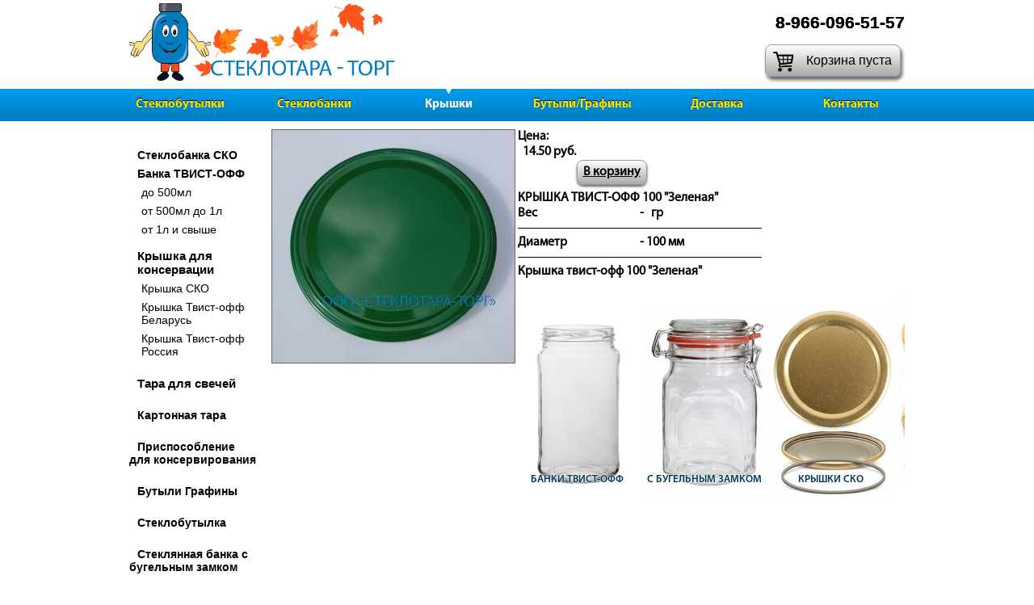

--- FILE ---
content_type: text/html; charset=UTF-8
request_url: https://steklotara-torg.ru/kryshka-to-100-zelenaya
body_size: 6281
content:

<!DOCTYPE html PUBLIC "-//W3C//DTD XHTML 1.0 Transitional//EN" "http://www.w3.org/TR/xhtml1/DTD/xhtml1-transitional.dtd">
<!--
 __________________________________________________
|                                                  |
|    WEBMASTER : sly3000 {http://vk.com/sly3000 }  |
|__________________________________________________|

-->
<html xmlns="http://www.w3.org/1999/xhtml">
<head>
	<meta http-equiv="Content-Type" content="text/html; charset=UTF-8"/>
<title>СТЕКЛОТАРА-ТОРГ - Крышка ТО 100 "Зеленая" ПР-ВО РФ</title>
	<meta charset="utf-8">
    <meta name="description" content="Крышка то 100 " Зеленая"">
    <meta name="keywords" content="Стеклянные банки, стеклотара, крышка Ско, банка twist-off, крышка Твист-офф, банка Ско, закаточные машинки, банки, крышки, твист-офф, twist-off, ско, бутыли, графины, бутылки, стеклобанка, стеклобутылка, приспособления для консервирования, стеклянная банка, оптом, розница, опт">
<meta name="yandex-verification" content="c55f89aeb01a99ec"/>
	<link rel="shortcut icon" href="/favicon.ico" type="image/x-icon">
    <link rel="apple-touch-icon-precomposed" href="/256.png"/>
<link rel="stylesheet" href="/css/style.css" type="text/css"/>
			<!--[if IE 6]>
			<link rel="stylesheet" href="/css/ie6.css" type="text/css" />
		<![endif]-->
		<!--[if IE 7]>
			<link rel="stylesheet" href="/css/ie7.css" type="text/css" />
		<![endif]-->
	        <!-- Include Cloud Zoom CSS. -->
<script src="/scrollup.js" type="text/javascript"></script>
<script type="text/javascript" src="https://code.jquery.com/jquery-1.8.1.min.js"></script>
	<script src="/js/jqzoom.pack.1.0.1.js" type="text/javascript"></script>

<link rel="stylesheet" href="/css/jqzoom.css" type="text/css">


<!-- Модальное окно -->
<!-- arcticModal -->
<script src="/js/modal/jquery.arcticmodal-0.3.min.js"></script>
<link rel="stylesheet" href="/js/modal/jquery.arcticmodal-0.3.css">
<!-- arcticModal theme -->
<link rel="stylesheet" href="/js/modal/themes/simple.css">



<script type="text/javascript">$(function(){$(".jqzoom,#gal_t").jqzoom({zoomType:'reverse',alwaysOn:false,zoomWidth:380,zoomHeight:380,position:'right',xOffset:1,yOffset:0,showEffect:'fadein',hideEffect:'fadeout'});jQuery('#thumblist a').click(function(){el=jQuery(this)
if(!el.hasClass('zoomThumbActive')){jQuery('.clearfix img')[0].src=el.attr('smallimage')
jQuery('.zoomThumbActive').removeClass('zoomThumbActive')
el.addClass('zoomThumbActive')
jQuery('#gal_t')[0].href=el.attr('largeimage')}})});</script>

<base href="/">


<script>window.dataLayer=window.dataLayer||[];function gtag(){dataLayer.push(arguments);}gtag('js',new Date());gtag('config','UA-48138348-3');</script>

 		<link rel="stylesheet" type="text/css" href="https://steklotara-torg.ru/assets/snippets/tsvshop/shop.css"/>
	<script type="text/javascript" src="https://steklotara-torg.ru/assets/snippets/tsvshop/cache/275808cc138f6f12f52e7b782ac4b80a.js"></script>
</head>
	<body>
		<div id="info_block">
	<div class="msg-box white" style="display: none; top: 299.5px;">
    	Подождите...<br>
    	Идет передача данных на сервер.<br>
    	<img src="/images/loader.gif">
	</div>
	<div class="msg-box add_ok" style="display: none;height: 50px;">
    	Товар успешно добавлен в корзину<br>
		<table style="width: 100%;"><tr>
			<td><a href=cart class=grean>Оформить заказ</a></td>
			<td><a href=# onclick='close_indo_box();return false' style="font-size: 13px;color: #000;text-decoration: none;">Продолжить покупки</a></td>
			</tr></table>
	</div>
	<div class="msg-box add_err" style="display: none;">
    	Товар успешно добавлен в корзину
	</div>
	<script>localStorage.setItem('activ_curort',0)
DisplayNotice=true
function getDocumentHeight(){return(document.body.scrollHeight>document.body.offsetHeight)?document.body.scrollHeight:document.body.offsetHeight;}function getClientHeight(){return document.compatMode=='CSS1Compat'&&!window.opera?document.documentElement.clientHeight:document.body.clientHeight;}function getScroll(){return $(document).scrollTop();}if(localStorage.getItem('activ_curort')==1){var playOnce=localStorage.getItem('play_once12013');if(!playOnce)show_kurort(0)
localStorage.setItem('play_once12013',1)}function close_info_box(){$("#info_block").stop()
$("#info_block").animate({opacity:0.5},100,function(){close_indo_box()})
$("#info_block").animate({opacity:1},300)}function close_indo_box(){$("#info_block .msg-box").hide()
$("#info_block").fadeOut()}function show_white(){$("#shirma").height(getDocumentHeight())
$("#info_block .msg-box").hide()
h=getClientHeight()/2+getScroll()-50
$("#info_block .white").css({top:h})
$("#info_block .white").show()
$("#info_block").fadeIn()}function show_add_err(h){$("#shirma").height(getDocumentHeight())
$("#info_block .msg-box").hide()
h=getClientHeight()/2+getScroll()-50
$("#info_block .add_err").css({top:h})
$("#info_block .add_err").show()
$("#info_block").fadeIn()
$("#info_block").animate({opacity:0.8},2000,function(){close_indo_box()})
$("#info_block").animate({opacity:1},300)}function show_add_ok(h){$("#shirma").height(getDocumentHeight())
$("#info_block .msg-box").hide()
h=getClientHeight()/2+getScroll()-50
$("#info_block .add_ok").css({top:h})
$("#info_block .add_ok").show()
$("#info_block").fadeIn()}</script>
	<div id="shirma" onclick="close_indo_box()" style="height: 2019px;"></div>
</div>

		<div class="header">
			<div>
				<a href="https://steklotara-torg.ru/" id="logo"><img src="/logo-osen.png" WIDTH=330 HEIGHT=110 alt="logo"/></a>

	<!-- <div id="centr">
		<p class="shadowtext2"><a href="contact">Адрес склада:<br>2-я Владимирская 64с10</a></p> 
					</div>-->
	<div id="tel">
		<p class="shadowtext3"><a href="tel:+79660965157"><strong>8-966-096-51-57</strong></a></p> 
					</div>
				
	
<div id="infoblock_cont">
<div id="cart_sum">
	<i></i>
	Корзина пуста
</div>

</div>
	
	
				
			</div>
			<div id="navigation">
				<ul><li><a href="/steklyannye-butylki/" title="СТЕКЛЯННЫЕ БУТЫЛКИ (страница в разработке) цены уточняйте по телефону">Стеклобутылки</a></li>
<li><a href="/banki-steklyannye/" title="СТЕКЛЯННЫЕ БАНКИ СКО и ТВИСТ-ОФФ">Стеклобанки</a><ul><li><a href="/banki-sko/" title="СТЕКЛЯННЫЕ БАНКИ СКО">СКО</a></li>
<li><a href="/banki-twist-off/" title="БАНКИ СТЕКЛЯННЫЕ ТВИСТ&amp;minus;ОФФ">ТВИСТ-ОФФ</a></li>
<li class="last"><a href="/bugel/" title="СТЕКЛЯННЫЕ БАНКИ С БУГЕЛЬНЫМ ЗАМКОМ И СТЕКЛОБАНКА С ГИДРОЗАТВОРОМ">БУГЕЛЬ</a></li>
</ul></li>
<li class="active"><a href="/krishki/" title="КРЫШКИ СКО и ТВИСТ-ОФФ, ПОЛИЭТИЛЕНОВЫЕ">Крышки</a><ul><li><a href="/krishki-sko/" title="КРЫШКИ СКО">СКО</a></li>
<li><a href="/krishki-twist/" title="КРЫШКИ TWIST-OFF / ТВИСТ-ОФФ ПР-ВО БЕЛАРУСЬ">ТВИСТ-ОФФ ПР-ВО БЕЛАРУСЬ</a></li>
<li class="last active"><a href="/kryshki-twist-off-tvist-off-russian/" title="КРЫШКИ TWIST-OFF/ ТВИСТ-ОФФ ПР-ВО РОССИЯ ">ТВИСТ-ОФФ ПР-ВО РОССИЯ</a></li>
</ul></li>
<li><a href="/butyli-grafiny/" title="БУТЫЛИ / ГРАФИНЫ">Бутыли/Графины</a></li>
<li><a href="/kopiya-dostavka-steklyannyh-banok-kryshek-i-konservacii" title="ДОСТАВКА СТЕКЛЯННЫХ БАНОК, КРЫШЕК И КОНСЕРВАЦИИ">Доставка</a></li>
<li class="last"><a href="/contact" title=" КОНТАКТЫ / ОБРАТНАЯ СВЯЗЬ / ОТПРАВИТЬ ПИСЬМО">Контакты</a></li>
</ul>
			</div>
		</div> 
		<div class="body">
			<div class="sidebar">
				<div class="first">
	<h2><font color="#fff">Стеклянная банка</font></h2>
	
<ul style="border:1px; border-color: rgb(0, 221, 255);"><li class="active"><a href="banki-sko/" title="СТЕКЛЯННЫЕ БАНКИ СКО"> <b style="margin-left:10px;">Стеклобанка СКО</b></a></li>
	<li><a href="banki-twist-off/" title="СТЕКЛЯННЫЕ БАНКИ ТВИСТ-ОФФ"><b style="margin-left:10px;">Банка ТВИСТ-ОФФ</b></a><ul>
		<li><a href="banki-steklyannye-tvist-off-100ml-500ml/" title="БАНКИ СТЕКЛЯННЫЕ ТВИСТ ДО 500 МЛ">до 500мл</a></li>
	<li><a href="steklyannye-banki-tvist-off-500ml-1000ml/" title="СТЕКЛЯННЫЕ БАНКИ ОТ 500 МЛ ДО 1000 МЛ">от 500мл до 1л</a></li>
	<li><a href="steklyannye-banki-tvist-off-1000-ml/" title="СТЕКЛЯННЫЕ БАНКИ ТВИСТ ОТ 1000 МЛ И БОЛЕЕ">от 1л и свыше</a></li>
<br>
	</ul>
	<a href="krishki/" title="КРЫШКИ"><h2 style="margin-left:10px;">Крышка для консервации</h2></a><ul>
		<li><a href="krishki-sko/" title="Крышки СКО">Крышка СКО</a></li>
	<li><a href="krishki-twist/" title="Крышки Твист-офф Беларусь">Крышка Твист-офф Беларусь</a></li>
	<li><a href="kryshki-twist-off-tvist-off-russian/" title="Крышки Твист-офф Россия">Крышка Твист-офф Россия </a></li><br></ul>
	<li class="last"><a href="svechi/" title="ПЭТ"><h2 style="margin-left:10px;"><b>Тара для свечей</h2></a></li><br>
	<li class="last"><a href="karton/" title="КАРТОННАЯ ТАРА"><b style="margin-left:10px;">Картонная тара</b></a></li><br>
	<li class="last"><a href="konserv/" title="КОНСЕРВАЦИЯ" style="margin-left:10px;">Приспособление для консервирования</a></li><br>
	<li class="last"><a href="butyli-grafiny/" title="<БУТЫЛИ и ГРАФИНЫ"><b style="margin-left:10px;">Бутыли Графины</b></a></li><br>
	<li class="last"><a href="steklyannye-butylki/" title="СТЕКЛЯННЫЕ БУТЫЛКИ"><b style="margin-left:10px;">Стеклобутылка</b></a></li><br>
	<li class="last"><a href="bugel/" title="СТЕКЛЯННЫЕ БАНКИ С БУГЕЛЬНЫМ ЗАМКОМ" style="margin-left:10px;">Стеклянная банка с бугельным замком</a></li><br>
			<!--<li><a href="steklobanki-pod-zakaz/" title="прочее стеклянных банок и др."><font color="##0084cc">Прочее</font></a></li><br>-->

	</div>
			</div>
			<div class="content">
				<div class="cbox">
				<div style="float:left; width:310px">

				<center>
					
					   <div class="clearfix" style="position:relative;">
					        <a href="assets/images/KRISHKI/TBuCT/w_TO_100_zelenaya.jpg" rel='gal1' id="gal_t" title="Крышка ТО 100 " Зеленая" ПР-ВО РФ">
								<img src="assets/cache/images/KRISHKI/TBuCT/w_300x300-TO_100_zelenaya.949.jpg" title="Крышка ТО 100 " Зеленая" ПР-ВО РФ" style="border: 1px solid #666;">
					        </a>
					    </div>

					 
					
					 
					
										 
	
				</center>
				</div>
				
					
					<div> Цена:</div>
					
				<form action="index.php" method="post" name="Tovar1267" id="Tovar1267" style="width: 470px;">
				<input type="hidden" name="OptionText" value="0">
				<div class="clear"></div>
				<div class="dashed">
					<!--<span class="left"><span class="price"><span id="price1267">14.50</span> </span> руб.</span>-->
					<span class="left"><span class="price"><font color="red"><s></s></font>&#160;&#160;<span id="price1267">14.50</span></span> руб.</span></br>
					 <a href="javascript: void(0);" onclick="AddToCart('1267');return false" class="button right cart">В корзину</a>
					
				</div>
				<div class="clear"></div>
				<input type="hidden" name="typeitem" value=""/><input type="hidden" name="formula" value="14.50"/><input type="hidden" name="cart_icon" value="/assets/images/KRISHKI/TBuCT/TO_100_zelenaya.jpg"/><script type="text/javascript">Ucalc("1267")</script>
				</form>

				</div>
				</br>
				<div style="margin-left:240px">
					<strong><br/>КРЫШКА ТВИСТ-ОФФ&nbsp;100 "Зеленая"</strong><br/>
<table cellpadding="0" cellspacing="0">
<tbody>
<tr>
<td width="150px">Вес</td>
<td width="150px">-&nbsp; &nbsp;гр</td>
</tr>
<tr>
<td colspan="2"><hr align="center" width="300" size="1" color="#000000"/></td>
</tr>
<tr>
<td width="150px">Диаметр</td>
<td width="150px">- 100 мм</td>
</tr>
<tr>
<td colspan="2"><hr align="center" width="300" size="1" color="#000000"/></td>
</tr>
<tr></tr>
</tbody>
</table>
Крышка твист-офф&nbsp;100 "Зеленая"
					
				</div>
		<br>
			   <div class="figure"><div id=slider_h style="width: 10000px;">
	<a href="/banki-sko/" title="СТЕКЛЯННЫЕ БАНКИ СКО" style="display: inline-block; width: 150px; text-align: center;margin:2px;overflow: hidden;color: #000;text-decoration: none;">
	<img src="assets/cache/images/BANKI/CKO/230x230-CKObanka.30d.png" height=230>
	<br>
	<span style="color: #00355a;text-shadow: 0px 0px 6px #fff, 0 0 1px #fff, 0 0 2px #fff, 0 0 4px #fff;margin-top: -27px;margin-bottom: 20px;display: block;font-size: 13px;text-decoration: blink;">
		БАНКИ СТЕКЛЯННЫЕ СКО
	</span>
</a>
<a href="/banki-twist-off/" title="БАНКИ СТЕКЛЯННЫЕ ТВИСТ&amp;minus;ОФФ" style="display: inline-block; width: 150px; text-align: center;margin:2px;overflow: hidden;color: #000;text-decoration: none;">
	<img src="assets/cache/images/BANKI/TBuCT/230x230-15.867.jpg" height=230>
	<br>
	<span style="color: #00355a;text-shadow: 0px 0px 6px #fff, 0 0 1px #fff, 0 0 2px #fff, 0 0 4px #fff;margin-top: -27px;margin-bottom: 20px;display: block;font-size: 13px;text-decoration: blink;">
		БАНКИ ТВИСТ-ОФФ
	</span>
</a>
<a href="/bugel/" title="СТЕКЛЯННЫЕ БАНКИ С БУГЕЛЬНЫМ ЗАМКОМ И СТЕКЛОБАНКА С ГИДРОЗАТВОРОМ" style="display: inline-block; width: 150px; text-align: center;margin:2px;overflow: hidden;color: #000;text-decoration: none;">
	<img src="assets/cache/images/bygel/230x230-bugel2.4e0.jpg" height=230>
	<br>
	<span style="color: #00355a;text-shadow: 0px 0px 6px #fff, 0 0 1px #fff, 0 0 2px #fff, 0 0 4px #fff;margin-top: -27px;margin-bottom: 20px;display: block;font-size: 13px;text-decoration: blink;">
		С БУГЕЛЬНЫМ ЗАМКОМ
	</span>
</a>

	<a href="/krishki-sko/" title="КРЫШКИ СКО" style="display: inline-block; width: 150px; text-align: center;margin:2px;overflow: hidden;color: #000;text-decoration: none;">
	<img src="assets/cache/images/KRISHKI/CKO/230x230-krishka-sko.d1c.jpg" height=230>
	<br>
	<span style="color: #00355a;text-shadow: 0px 0px 6px #fff, 0 0 1px #fff, 0 0 2px #fff, 0 0 4px #fff;margin-top: -27px;margin-bottom: 20px;display: block;font-size: 13px;text-decoration: blink;">
		КРЫШКИ СКО
	</span>
</a>
<a href="/krishki-twist/" title="КРЫШКИ TWIST-OFF / ТВИСТ-ОФФ ПР-ВО БЕЛАРУСЬ" style="display: inline-block; width: 150px; text-align: center;margin:2px;overflow: hidden;color: #000;text-decoration: none;">
	<img src="assets/cache/images/KRISHKI/TBuCT/230x230-krishka-twist-off2.810.jpg" height=230>
	<br>
	<span style="color: #00355a;text-shadow: 0px 0px 6px #fff, 0 0 1px #fff, 0 0 2px #fff, 0 0 4px #fff;margin-top: -27px;margin-bottom: 20px;display: block;font-size: 13px;text-decoration: blink;">
		КРЫШКИ ТВИСТ ПР-ВО БЕЛАРУСЬ
	</span>
</a>
<a href="/kryshki-twist-off-tvist-off-russian/" title="КРЫШКИ TWIST-OFF/ ТВИСТ-ОФФ ПР-ВО РОССИЯ " style="display: inline-block; width: 150px; text-align: center;margin:2px;overflow: hidden;color: #000;text-decoration: none;">
	<img src="assets/cache/images/KRISHKI/TBuCT/230x230-krishki-tvist-off-rus.55f.jpg" height=230>
	<br>
	<span style="color: #00355a;text-shadow: 0px 0px 6px #fff, 0 0 1px #fff, 0 0 2px #fff, 0 0 4px #fff;margin-top: -27px;margin-bottom: 20px;display: block;font-size: 13px;text-decoration: blink;">
		КРЫШКИ ТВИСТ ПР-ВО РОССИЯ
	</span>
</a>

	<a href="/banki-sko/" title="СТЕКЛЯННЫЕ БАНКИ СКО" style="display: inline-block; width: 150px; text-align: center;margin:2px;overflow: hidden;color: #000;text-decoration: none;">
	<img src="assets/cache/images/BANKI/CKO/230x230-CKObanka.30d.png" height=230>
	<br>
	<span style="color: #00355a;text-shadow: 0px 0px 6px #fff, 0 0 1px #fff, 0 0 2px #fff, 0 0 4px #fff;margin-top: -27px;margin-bottom: 20px;display: block;font-size: 13px;text-decoration: blink;">
		БАНКИ СТЕКЛЯННЫЕ СКО
	</span>
</a>
<a href="/banki-twist-off/" title="БАНКИ СТЕКЛЯННЫЕ ТВИСТ&amp;minus;ОФФ" style="display: inline-block; width: 150px; text-align: center;margin:2px;overflow: hidden;color: #000;text-decoration: none;">
	<img src="assets/cache/images/BANKI/TBuCT/230x230-15.867.jpg" height=230>
	<br>
	<span style="color: #00355a;text-shadow: 0px 0px 6px #fff, 0 0 1px #fff, 0 0 2px #fff, 0 0 4px #fff;margin-top: -27px;margin-bottom: 20px;display: block;font-size: 13px;text-decoration: blink;">
		БАНКИ ТВИСТ-ОФФ
	</span>
</a>
<a href="/bugel/" title="СТЕКЛЯННЫЕ БАНКИ С БУГЕЛЬНЫМ ЗАМКОМ И СТЕКЛОБАНКА С ГИДРОЗАТВОРОМ" style="display: inline-block; width: 150px; text-align: center;margin:2px;overflow: hidden;color: #000;text-decoration: none;">
	<img src="assets/cache/images/bygel/230x230-bugel2.4e0.jpg" height=230>
	<br>
	<span style="color: #00355a;text-shadow: 0px 0px 6px #fff, 0 0 1px #fff, 0 0 2px #fff, 0 0 4px #fff;margin-top: -27px;margin-bottom: 20px;display: block;font-size: 13px;text-decoration: blink;">
		С БУГЕЛЬНЫМ ЗАМКОМ
	</span>
</a>

	<a href="/krishki-sko/" title="КРЫШКИ СКО" style="display: inline-block; width: 150px; text-align: center;margin:2px;overflow: hidden;color: #000;text-decoration: none;">
	<img src="assets/cache/images/KRISHKI/CKO/230x230-krishka-sko.d1c.jpg" height=230>
	<br>
	<span style="color: #00355a;text-shadow: 0px 0px 6px #fff, 0 0 1px #fff, 0 0 2px #fff, 0 0 4px #fff;margin-top: -27px;margin-bottom: 20px;display: block;font-size: 13px;text-decoration: blink;">
		КРЫШКИ СКО
	</span>
</a>
<a href="/krishki-twist/" title="КРЫШКИ TWIST-OFF / ТВИСТ-ОФФ ПР-ВО БЕЛАРУСЬ" style="display: inline-block; width: 150px; text-align: center;margin:2px;overflow: hidden;color: #000;text-decoration: none;">
	<img src="assets/cache/images/KRISHKI/TBuCT/230x230-krishka-twist-off2.810.jpg" height=230>
	<br>
	<span style="color: #00355a;text-shadow: 0px 0px 6px #fff, 0 0 1px #fff, 0 0 2px #fff, 0 0 4px #fff;margin-top: -27px;margin-bottom: 20px;display: block;font-size: 13px;text-decoration: blink;">
		КРЫШКИ ТВИСТ ПР-ВО БЕЛАРУСЬ
	</span>
</a>
<a href="/kryshki-twist-off-tvist-off-russian/" title="КРЫШКИ TWIST-OFF/ ТВИСТ-ОФФ ПР-ВО РОССИЯ " style="display: inline-block; width: 150px; text-align: center;margin:2px;overflow: hidden;color: #000;text-decoration: none;">
	<img src="assets/cache/images/KRISHKI/TBuCT/230x230-krishki-tvist-off-rus.55f.jpg" height=230>
	<br>
	<span style="color: #00355a;text-shadow: 0px 0px 6px #fff, 0 0 1px #fff, 0 0 2px #fff, 0 0 4px #fff;margin-top: -27px;margin-bottom: 20px;display: block;font-size: 13px;text-decoration: blink;">
		КРЫШКИ ТВИСТ ПР-ВО РОССИЯ
	</span>
</a>

	</div>

			</div>
		</div>
	
	<div class="article">
				<div class="first">
					<h3>ООО "СТЕКЛОТАРА-ТОРГ"</h3>
					<p style="text-align: justify;">Cтеклянные банки, крышки ТВИСТ и СКО, полиэтиленовые крышки, бутыли и графины. Приспособления для консервации, закаточная машинка, стеклобанка Твист-офф, банка СКО, стеклобутылки и банки с бугельным замком.
						Все виды стеклотары и сопутствующие товары оптом и в розницу!</p>
				</div>
				<div class="connect">
					
					<a href="mailto:info@steklotara-torg.ru" target="_blank"><img style="margin:0 0 0 10px;" src="images/4.png" align="right" WIDTH=39 HEIGHT=39 onmouseover="this.src='images/4_2.png'" onmouseout="this.src='images/4.png'"></a>

<a href="https://vk.com/steklotaratorg" target="_blank"><img style="margin:0 0 0 10px;" src="images/1.png" align="right" WIDTH=39 HEIGHT=39 onmouseover="this.src='images/1_2.png'" onmouseout="this.src='images/1.png'"></a>

<a href="https://wa.me/79671914440" target="_blank"><img style="margin:0 0 0 10px;" src="images/2.png" align="right" WIDTH=39 HEIGHT=39 onmouseover="this.src='images/2_2.png'" onmouseout="this.src='images/2.png'"></a>
				</div>
</div>
			
		</div>
<div class="footer">
			<p>&#169; 2003-<script type="text/javascript">document.write(new Date().getFullYear());</script> ООО "СТЕКЛОТАРА-ТОРГ". Все права защищены.<br>
			<a href="http://www.vk.com/sly3000"><font size="2">ВебМастер SLY</font></a>	
				
				<!-- Yandex.Metrika counter --> <script type="text/javascript">(function(m,e,t,r,i,k,a){m[i]=m[i]||function(){(m[i].a=m[i].a||[]).push(arguments)};m[i].l=1*new Date();for(var j=0;j<document.scripts.length;j++){if(document.scripts[j].src===r){return;}}k=e.createElement(t),a=e.getElementsByTagName(t)[0],k.async=1,k.src=r,a.parentNode.insertBefore(k,a)})(window,document,"script","https://mc.yandex.ru/metrika/tag.js","ym");ym(46243677,"init",{clickmap:true,trackLinks:true,accurateTrackBounce:true,webvisor:true,trackHash:true});</script> <noscript><div><img src="https://mc.yandex.ru/watch/46243677" style="position:absolute; left:-9999px;" alt=""/></div></noscript> <!-- /Yandex.Metrika counter --></p>

	</div>

<div id="scrollup"><img alt="Прокрутить вверх" src="/up.png"></div>



		
		
		<div style="display: none;">
    <div class="box-modal" id="exampleModal">
        <div class="box-modal_close arcticmodal-close">закрыть</div>
        <div id="myModal_form">
	<h3>Оформление заказа</h3>
	
<p><span style="color:red;"></span></p>

<p><b>Товар: <span id="tovarordertitle"></span></b></p>
<form class="eform" method="post" action="kryshka-to-100-zelenaya" name="Form" id="Form">

<input type="hidden" name="formid" value="feedbackForm"/>
	<input name="special" class="special" type="text" style="display:none;" value=""/>
<input type="text" name="tovar" id="tovar" class="grid_3" style="display:none" value=""/>
	<input type="text" name="tovarid" id="tovarid" class="grid_3" style="display:none" value=""/>
<p>
    <input type="text" name="name" id="name" class="grid_3" value=""/>
    <label for="name">Ваше имя</label>
</p>
            
<p>
    <input type="text" name="email" id="email" class="grid_3" value=""/>
    <label for="email">Ваш E-mail</label>
</p>
            
<p>
    <input type="text" name="phone" id="subject" class="grid_3" value=""/>
    <label for="subject">Номер телефона</label>
</p>
            <p>
    <input type="text" name="message" id="subject" class="grid_3" value=""/>
    <label for="subject">Комментарий</label>
</p>

<p>Введите код с картинки: <br/>
    <input type="text" class="ver" name="vericode" value=""/><img class="feed" src="https://steklotara-torg.ru/manager/includes/veriword.php?rand=1928815276" alt="Введите код"/>
</p>            
<p>
    <input type="submit" name="submit" class="subeform" value="Отправить заказ"/>
 </p>

</form>


 

 
</div>
    </div>
</div>
<script>function AddOrder(name,id){jQuery('#tovar').val(name);jQuery('#tovarid').val(id);jQuery('#tovarordertitle').html(name);jQuery('#exampleModal').arcticmodal();}jQuery(function(){});</script>
	<script>jQuery(function(){jQuery(document).on("submit","#Form",function(e){e.preventDefault();var m_method=jQuery(this).attr('method');var m_action=jQuery(this).attr('action');var m_data=jQuery(this).serialize();jQuery.ajax({type:m_method,url:m_action,data:m_data,resetForm:'true',success:function(result){var data=jQuery(result).find("#myModal_form").html();jQuery("#myModal_form").html(data);jQuery('#exampleModal').arcticmodal();}});});});</script>


	</body>
</html>

--- FILE ---
content_type: text/css
request_url: https://steklotara-torg.ru/css/style.css
body_size: 4611
content:
html{
	background:url(../images/bg-body-top.jpg) repeat-x;
	font-family:MyriadProRegular, Arial, Helvetica, sans-serif;
}
body{
	margin: 0;
	background:url(../images/bg-body-bottom.jpg) repeat-x left bottom;
}
p a{
	text-decoration:underline;
	color: #8B8B8B;
}

.header{
	width:auto;
	margin:0 auto;
}
.header div{
	width:960px;
	margin:0 auto;
	overflow:hidden;
	position:relative;
}
.header div a#logo{
	display:block;
	height:110px;
	width:330px;
	float:left;
}
.header div a#logo img{
	border:0;
}

.header div div.navigation{
	float:right;
	overflow:hidden;
	height:30px;
	width:auto;
	margin:0;
}
.header div div.navigation ul.first{
	background:url(../images/bg-top-navigation-left.png) no-repeat;
	height:30px;
	padding:0 0 0 21px;
}
.header div div.navigation ul.first li{
	background:url(../images/bg-top-navigation.png);
}
.header div div.navigation ul li.first a{
	border:0;
}
.header div div.navigation ul{
	list-style:none;
	padding:0;
	margin:0;
	float:left;
}
.header div div.navigation ul li{
	float:left;
	background:url(../images/bg-top-navigation2.png);
	height:30px;
}

.header div#navigation{
	height:40px;
	background:url(../images/bg-navigation.gif) repeat-x;
	width:auto;
	position: static;;
}
.header div#navigation ul{
	list-style:none;
	margin:0 auto;
	padding:0 20px;
	width:1000px;
	overflow:hidden;
}
.header div#navigation ul li{
	float:left;
	width:166px;
	text-align:center;
}
.header div#navigation ul li.active a{
	font-weight:bold;
	color:#fff;
	text-shadow:none;
}
.header div#navigation>ul>li.active{
	background:url(../images/bg-menu-selected.gif) no-repeat center top;
	width:166px;
}
.header div#navigation ul li a{
	font-family: MyriadProBold, Arial, Helvetica, sans-serif;
	color:#ffe400;
	text-shadow: 0 -1px 0 #000;
	font-size:15px;
	text-decoration:none;
	line-height:40px;
	font-weight: normal;
}
.header div#navigation ul li a:hover{
	color:#fffae8;
	font-weight:bold;
	text-shadow:none;
	font-size:16px;
}

.header div#navigation ul ul{
	position:absolute;	
	z-index: 100;
	background: url(../images/menu.png) repeat-x;;
	width: 155px;
	display:none;
}
.header div#navigation li:hover ul{
	display:block;
}
.header div div.navigation ul li a:hover,.header div div.navigation ul.first li.selected a,
.body .content div.blog div.paging ul li a:hover,.header div div.navigation ul li.selected a{
	color:#000000;
}
.header div div.navigation ul li a{
	text-decoration:none;
	color:#666666;
	font-family: Arial, Helvetica, sans-serif;
	font-size:14px;
	text-shadow: 0 1px 0 #fff;
	border-width: 0px;
	border-style: none none none solid;
	border-color:#fff;
	height:30px;
	display:inline-block;
	line-height:30px;
	padding: 0 10px;
}
.header div form.search{
	position:absolute;
	right:0;
	bottom:0px;
}
.header div form.search input{
	background: url(../images/interface.gif) no-repeat 0 -90px;
	width:200px;
	height:auto;
	border:0;
	float:left;
	padding:11px 0 11px 40px;
	color:#a1a1a1;
	font-size:15px;
}
.header div form.search input#submit{
	background:url(../images/interface.gif) no-repeat 0 -150px;
	width:auto;
	height:24px;
	position:relative;
	margin:7px 0 0 -235px;
	font-size:14px;
	padding:0 0 0 30px;
	
}

ul#thumblist{display:block;width: 300px;padding: 0;margin-bottom: 20px;height: 120px;}
ul#thumblist li{list-style:none;display: inline-block;margin: 5px;margin-left: 5px;margin-right: 5px;}
ul#thumblist li a{display:block;border:1px solid #CCC;}
ul#thumblist li a.zoomThumbActive{
	border:1px solid red;
}
/*-------------------------	Body --------------------------*/
.body{
	width:961px;
	margin:10px auto;
	height:auto;
}
.body .featured{
	overflow:hidden;
}
.body .featured a{
	
	margin:0 2px 0 0;
	display:block;
}
.body .featured a img{
	border:0;
}
.body .featured div.gallery{
	float:left;
	width:790px;
}
.body .featured div.gallery a{
	float:none;
	margin:0;
	height:460px;
}
.body .featured div.gallery ul.first{
	margin:10px 0 0;
	float:left!important;
}
.body .featured div.gallery ul{
	padding:0;
	margin:10px 0 0 10px;
	float:left;
	list-style:none;
}
.body .featured div.gallery ul li{
	width:389px;
}
.body .featured div.gallery ul li a{
	height:auto;
	margin: 0 0 10px 0;
	height:140px;
}
.body .featured div.gallery ul li a img:hover{
	filter:alpha(opacity=80);
	opacity:0.8;
}
.body div.article{
	width:auto;
	padding:15px;
	font-family:Myriad Pro, Arial, Helvetica, sans-serif;
	background:url(../images/bg-footer.png);
	overflow:hidden;
	height:1%;
	clear:both;
}
.body div.article div.first{
	width:525px;
	margin:0 55px 0 0;
	background:none;
	padding:0;
}
.body div.article div.first p a{
	text-decoration:underline;
	color:#666666;
	background:none;
	padding:0;
	margin:0;
	display:inline-block;
}
.body div.article div{
	float:left;
	width:325px;
	padding: 0 0 21px 0;
}
.body div.article div.first h3{
	color:#333333;
}
.body div.article div h3{
	color:#333333;
	font-size:20px;
	font-weight:normal;
	margin:0;
}
.body div.article div p{
	margin: 20px 0;
	font-size:13px;
	color:#000000;
	line-height:20px;
}
.body div.article div h4{
	color:#2f1307;
	font-size:20px;
	font-weight:normal;
	margin:0;
}
.body div.article div a{
	background:url(../images/icons.gif) no-repeat left 3px;
	color:#222222;
	text-decoration:none;
	padding:0 0 0 20px;
	font-size:13px;
	margin:0 0 0 20px;
	display:block;
}
.body div.article div.connect{
	margin:0;
	background:none;
	padding:0;
}
.body div.article div.connect h2{
	color:#5c5754;
	font-weight:normal;
	font-size:20px;
	margin:15px 0 21px;
}
.body div.article div.connect a{
	text-indent:0px;
	display:block;
	float:left;
	padding:0;
}
.body div.article div.connect a#facebook{
	background:url(../images/icons.gif) no-repeat 0 -80px;
	width:30px;
	height:31px;
	margin:0 0 0 40px;
}
.body div.article div.connect a#twitter{
	background:url(../images/icons.gif) no-repeat 0 -261px;
	width:30px;
	height:30px;
	margin:0 0 0 35px;
}
.body div.article div.connect a#comments{
	background:url(../images/icons.gif) no-repeat 0 -30px;
	width:30px;
	height:30px;
	margin:0 0 0 35px;
}
.body div.article div.connect a#vk{
	background:url(../images/icons.gif) no-repeat 0 -171px;
	width:30px;
	height:30px;
	margin:0 0 0 35px;
}
.body .sidebar{
	float: left;
	margin:0 12px 0 0;
	background:url(../images/bg-content.png);
}
.body .sidebar div.first{
	background:none;
}
.body .sidebar div{
	width:159px;
	font-family:Myriad Pro, Arial, Helvetica, sans-serif;
	font-size:14px;
	padding: 0px 0px;
}
.body .sidebar div h2{
	margin:0;
	font-weight:bold;
	font-size:15px;
}
.body .sidebar div h2 a{
	text-decoration:none;
	color:#000;
	font-weight:normal;
	font-size:16px;
}
.body .sidebar div ul li a{
	color:#000;
	text-decoration:none;
}
.body .sidebar div ul li.selected a{
	color:#666666;
}
.body .sidebar div ul li a:hover{
	color:#0080c6;
}
.body .sidebar div ul{
	margin:0 0 0px;
	padding:0;
	list-style:none;
}
.body .sidebar div ul ul{
	margin:0 0 0 15px;
}
.body .sidebar div ul li{
	margin:7px 0 0 0;
}
.body .content{
	float:left;
	width: 789px;
}
.body .content .figure{
	height:260px;
	margin:0 0 20px 0;
	overflow: hidden;
}
.body .content .products{
	margin:0 0 24px;
	background:url(../images/bg-content.png);
}
.body .content .products div.paging{
	overflow:hidden;
}
.body .content .products div.paging div.first{
	height:20px;
	float:left;
}
.body .content .products div.paging div.first h1{
	font-family:Myriad Pro, Arial, Helvetica, sans-serif;
	margin:0 50px 0 0;
	font-size:16px;
	color:#000000;
	padding:0 13px 0 20px;
	line-height: 20px;
	float:left;
	font-weight:normal;
}
	.body .content .products div.paging div.first a{
	background:url(../images/interface.gif) no-repeat left -50px #fff;
	font-family:Myriad Pro, Arial, Helvetica, sans-serif;
	margin:0 50px 0 0;
	font-size:14px;
	color:#000000;
	padding:0 13px 0 20px;
	line-height: 20px;
	float:left;
	font-weight:normal;
}
.body .content .products div.paging div.first span{
	color:#948b8c;
	font-family:Myriad Pro, Arial, Helvetica, sans-serif;
	font-size:12px;
	font-weight:normal;
	float:left;
	line-height:20px;
	margin:0 5px 0 0;
	height:auto;
	width:auto;
	border:0;
	padding:0;
}
.body .content .products div.paging div.first ul{
	list-style:none;
	margin:0!important;
	padding:0;
	float:left;
	width:auto;
}
.body .content .products div.paging div.first ul li{
	background-color:#f0f2f1;
	width:20px;
	height:20px;
	text-align:center;
	float:left;
	margin:0 2px 0 0;
	border:0;
}
.body .content .products div.paging div.first ul li.selected{
	border:0;
}
.body .content .products div.paging div.first ul li a{
	color:#948b8c;
	font-family:Myriad Pro, Arial, Helvetica, sans-serif;
	font-size:13px;
	font-weight:normal;
	line-height:20px;
	display:block;
	text-decoration:none;
	border:0;
	float:none;
	height:auto;
	padding:0;
}
.body .content .products div.paging div.first ul li.selected a,.body .content .products div.paging div.first ul li a:hover,
.body .content .products div.paging div ul li a:hover{
	color:#000000;
}
.body .content .products div.paging div{
	float:right;
}
.body .content .products div.paging div ul{
	margin:0;
	list-style:none;
	padding:0;
	float:left;
	width:auto;
	height:auto;
	color:#a3a3a3;
}
.body .content .products div.paging ul li{
	float:left;
	margin:0 2px 0 0;
	width:20px;
	text-align:center;
	height:20px;
	background-color:#f1f1f1;
}
.body .content .products div.paging ul li.selected{
	height:18px;
	width:18px;
	border:1px solid #000000;
}
.body .content .products div.paging ul li.selected a{
	color:#000000;
}
.body .content .products div.paging ul li a{
	color:#a3a3a3;
	font-family:Myriad Pro, Arial, Helvetica, sans-serif;
	font-size:13px;
	line-height:20px;
	text-decoration:none;
	display:block;
	font-weight:normal;
	float:none;
	height:auto;
	padding:0;
	border:0;
}
.body .content .products div.paging a{
	height:18px;
	width:auto;
	border:1px solid #000000;
	font-family:Myriad Pro, Arial, Helvetica, sans-serif;
	font-size:14px;
	padding:0 10px;
	color:#000000;
	float:left;
	font-weight:normal;
	text-decoration:none;
}
.body .content .products ul{
	margin:22px 0 0;
	padding:0;
	list-style:none;
	overflow:hidden;
}
.body .content .products ul li.first{
	margin:0;
}
.body .content .products ul li{
	width:170px;
	float:left;
	margin:0 0 0 34px;
	height: 315px;
}
.body .content .products ul li a img{
	border:0;
}
.body .content .products ul li a img:hover{
	filter:alpha(opacity=80);
	opacity:0.8;
}
.body .content .products ul li h4{
	margin:5px 0 0;
	text-transform:uppercase;
	color:#000000;
	font-family:Myriad Pro, Arial, Helvetica, sans-serif;
	font-size:14px;
	font-weight:normal;
}
.body .content .products ul li h5{
	margin:5px 0 0;
	text-transform:uppercase;
	color:#000000;
	font-family:Myriad Pro, Arial, Helvetica, sans-serif;
	font-size:12px;
	font-weight:normal;
}
.body .content .products ul li p{
	margin:0;
	color:#b2a7ab;
	font-family:Myriad Pro, Arial, Helvetica, sans-serif;
	font-size:13px;
}
.body .content .products ul li span{
	color:#666666;
	font-family:Myriad Pro, Arial, Helvetica, sans-serif;
	font-size:14px;
}
.body .sidebar div ul.archives{
	margin:0 0 60px 12px;
}
.body .sidebar div ul.archives li{}
.body .sidebar div ul.archives li a{
	color:#000000;
	font-weight:normal;
}
.body .sidebar div ul.archives li span{
	color:#000000;
}
.body .sidebar div ul.archives li ul{}
.body .sidebar div ul.archives li ul li a{
	color:#000000;
	font-size:12px;
	font-weight:normal;
}
.body .sidebar div ul.archives li ul li a:hover{
	color:#000000;
}
.body .sidebar div ul.archives li ul li span{
	color:#a59b8f;
	font-size:12px;
}
.body .content div.blog{
	background:url(../images/bg-content.png);
	padding: 10px 20px;
	width:750px;
	margin:0 0 60px;
}
.body .content div.blog div{
	margin:0 0 20px 0;
	width:670px;
}
.body .content div.blog div div.stats{
	overflow:hidden;
	margin:0 0 5px 0;
	width:auto;
}
.body .content div.blog div div.stats div.date{
	background:url(../images/interface.gif) no-repeat left 0;
	height:30px;
	margin:10px 0 0;
	float:left;
	width:87px;
	text-indent:14px;
}
.body .content div.blog div div.stats div.date span{
	font-family:Myriad Pro, Arial, Helvetica, sans-serif;
	color:#fff;
	font-size:15px;
	line-height:30px;
}
.body .content div.blog div div.stats div.share{
	background:url(../images/separator-blog.gif) repeat-x left 25px;
	float:left;
	width:75px;
	height:40px;
	padding:0 0 0 505px;
}
.body .content div.blog div div.stats div.share a#tweets{
	background:url(../images/icons.gif) no-repeat 0 -311px;
	height:20px;
	width:20px;
	display:block;
	text-indent:99999px;
	float:left;
	margin:0 5px 0 0;
}
.body .content div.blog div div.stats div.share a#heart{
	background:url(../images/icons.gif) no-repeat 0 -221px;
	height:20px;
	width:20px;
	display:block;
	text-indent:99999px;
	float:left;
	margin:0 5px 0 0;
}
.body .content div.blog div div.stats div.share a#likes{
	background:url(../images/icons.gif) no-repeat 0 -131px;
	height:20px;
	width:20px;
	display:block;
	text-indent:99999px;
	float:left;
	margin:0 5px 0 0;
}
.body .content div.blog div div{
	margin:0;
}
.body .content div.blog div div h1{
	font-size:24px;
	font-family:Myriad Pro, Arial, Helvetica, sans-serif;
	color:#000000;
	margin:0;
	text-indent:90px;
	font-weight:normal;
}
.body .content div.blog div div h2{
	margin:15px 0 0 40px;
	font-family:Myriad Pro, Arial, Helvetica, sans-serif;
	font-weight:normal;
	font-size:23px;
	color:#000000;
}
.body .content div.blog div div p{
	margin:5px 0 0 40px;
	font-family:Myriad Pro, Arial, Helvetica, sans-serif;
	font-size:13px;
	width:auto;
	color:#000000;
	line-height:24px;
}
.body .content div.blog div.paging{
	margin:80px 0 0;
	overflow:hidden;
	width:auto;
}
.body .content div.blog div.paging a{
	margin:0;
	background:url(../images/interface.gif) no-repeat left -50px #ff0090;
	font-family:Myriad Pro, Arial, Helvetica, sans-serif;
	font-size:1400px;
	color:#fff;
	padding:0 13px 0 20px;
	line-height: 20px;
	float:left;
	font-weight:normal;
	text-decoration:none;
}
.body .content div.blog div.paging div{
	float:right;
	width:auto;
}
.body .content div.blog div.paging div ul{
	margin:0;
	list-style:none;
	padding:0;
	float:left;
	width:auto;
	height:auto;
	color:#a3a3a3;
}
.body .content div.blog div.paging ul li{
	float:left;
	margin:0 2px 0 0;
	width:20px;
	text-align:center;
	height:20px;
	background-color:#f1f1f1;
}
.body .content div.blog div.paging ul li.selected{
	height:18px;
	width:18px;
	border:1px solid #000000;
}
.body .content div.blog div.paging ul li.selected a{
	color:#000000;
}
.body .content div.blog div.paging ul li a{
	color:#a3a3a3;
	font-family:Myriad Pro, Arial, Helvetica, sans-serif;
	font-size:13px;
	line-height:20px;
	text-decoration:none;
	display:block;
	font-weight:normal;
	float:none;
	height:auto;
	padding:0;
	background:none;
	border:0;
}
.body .content div.blog div.paging div a{
	border: 1px solid #000000;
	color: #000000;
	float: left;
	font-family: Myriad Pro, Arial, Helvetica, sans-serif;
	font-size: 140px;
	font-weight: normal;
	height: 18px;
	padding: 0 10px;
	text-decoration: none;
	width: auto;
	background:none;
}
.body .content div.about,.body .content div.news{
	width:730px;
	background:url(../images/bg-content.png);
	padding:20px 30px 200px;
}
.body .content div.about h2,.body .content div.news h2{
	margin:0 0 20px;
	font-family:Myriad Pro, Arial, Helvetica, sans-serif;
	font-size:30px;
	color:#000000;
	font-weight:normal;
}
.body .content div.about h3,.body .content div.news h3{
	color:#2f100d;
	font-family:Myriad Pro, Arial, Helvetica, sans-serif;
	font-weight:normal;
	font-size:20px;
	margin:0;
}
.body .content div.about p{
	margin:0 0 40px;
	line-height:24px;
	font-family:Myriad Pro, Arial, Helvetica, sans-serif;
	color:#000000;
	font-size:13px;
}
.body .content div.news p{
	margin:0 0 20px;
	line-height:24px;
	font-family:Myriad Pro, Arial, Helvetica, sans-serif;
	color:#000000;
	font-size:13px;
}
.body .content div.about p a,.body .content div.news p a{
	color:#000000;
}

/*-------------------------	Footer --------------------------*/
.footer{
	padding:37px 0 1px;
}
.footer p{
	font-family:Myriad Pro, Arial, Helvetica, sans-serif;
	font-size:14px;
	color:#666666;
	text-align:center;
}
#infoblock_cont{
position: absolute;
top: 50px;
right: 0;
width: auto;
text-align: right;
/*background: url(sshop.GIF);*/
padding: 5px;
font-family:Myriad Pro, Arial, Helvetica, sans-serif;
text-decoration: none;
height: 45px;
}



#infoblock_cont a{
	color:#000;	
	text-shadow: 1px -1px 1px #fff, 0 0 0em #fff;
	text-decoration: none;
}
#cart_sum i{
background: url(sshop.png) no-repeat 0 0;
height: 29px;
width: 60px;
position: absolute;
display: block;
top: 6px;
left: 7px;
}
#cart_sum{
	float: right;
	color: #000;

border: 1px solid #999;
padding: 10px;

background: transparent;
-webkit-border-radius: 8px;
-moz-border-radius: 8px;
border-radius: 8px;
-webkit-box-shadow: #666 2px 4px 4px;
-moz-box-shadow: #666 2px 4px 4px;
box-shadow: #666 2px 4px 4px;
background: #000;
background: -webkit-gradient(linear, 0 0, 0 bottom, from(#FFFFFF), to(#A8A8A8));
background: -webkit-linear-gradient(#FFFFFF, #A8A8A8);
background: -moz-linear-gradient(#FFFFFF, #A8A8A8);
background: -ms-linear-gradient(#FFFFFF, #A8A8A8);
background: -o-linear-gradient(#FFFFFF, #A8A8A8);
background: linear-gradient(#FFFFFF, #A8A8A8);
-pie-background: linear-gradient(#FFFFFF, #A8A8A8);
behavior: url(/PIE.htc);
width: auto;
	z-index: 10;
	position: relative;
	padding-left: 50px;
	white-space: nowrap;
word-wrap: normal;
}
#checkout_cont{
	min-height: 300px;
}
#shirma {
padding: 0px;
border: none;
margin: 0px;
position: absolute;
left: 0px;
top: 0;
opacity: 0.75;
background: black;
width: 100%;
height: 900px;
z-index: 1001;
}
#info_block {
padding: 0px;
border: none;
margin: 0px;
position: absolute;
left: 0px;
top: 0px;
width: 100%;
z-index: 1001;
direction: ltr;
display: none;
}

#info_block .msg-box.white {
background: transparent;
margin-left: -175px;
left: 50%;
top: 400px;
font-size: 20px;
color: white;
text-align: center;
}
#info_block .msg-box {
/*background: url(msg_box_up.png) 50% 0 no-repeat;*/
width: 350px;
height: 235px;
z-index: 1002;
position: absolute;
padding-left: 50px;
padding-right: 10px;
}
#info_block .msg-box.add_ok, #info_block .msg-box.add_err, #info_block .msg-box.info_block {
/* position: fixed; */
height: 25px;
left: 35%;
top: 45%;
font-size: 20px;
color: #000;
text-align: center;
border: 1px solid #999;
padding: 20px;
text-align: center;
background: transparent;
-webkit-border-radius: 8px;
-moz-border-radius: 8px;
border-radius: 8px;
-webkit-box-shadow: #666 2px 4px 4px;
-moz-box-shadow: #666 2px 4px 4px;
box-shadow: #666 2px 4px 4px;
background: #FFFFFF;
background: -webkit-gradient(linear, 0 0, 0 bottom, from(#FFFFFF), to(#A8A8A8));
background: -webkit-linear-gradient(#FFFFFF, #A8A8A8);
background: -moz-linear-gradient(#FFFFFF, #A8A8A8);
background: -ms-linear-gradient(#FFFFFF, #A8A8A8);
background: -o-linear-gradient(#FFFFFF, #A8A8A8);
background: linear-gradient(#FFFFFF, #A8A8A8);
-pie-background: linear-gradient(#FFFFFF, #A8A8A8);
behavior: url(/PIE.htc);
}


#slideshow #slideshowWindow {
	width:790px;
	height:460px;
	margin:0;
	padding:0;
	position:relative;
	overflow:hidden;
}
 
#slideshow #slideshowWindow .slide {
	margin:0;
	padding:0;
	width:790px; 
	height:460px;
	position:relative;
}
 
#slideshow #slideshowWindow .slide .slideText {
	position:absolute;
	top:320px;
	left:0px;
	width:100%;
	height:320px;
	background-image:url(../images/greyBg.png);
	background-repeat:repeat;
	margin:0;
	padding:0;
	color:#ffffff;
	font-family:Myriad Pro, Arial, Helvetica, sans-serif;
}
 
#slideshow #slideshowWindow .slide .slideText a:link, #slideshow #slideshowWindow .slide .slideText a:visited {
	color:#ffffff;
	text-decoration:none;
}
 
#slideshow #slideshowWindow .slide .slideText h2, #slideshow #slideshowWindow .slide .slideText p {
	margin:10px 0 0 10px;
	padding:0;
}
 
/*Navigation Slider*/
.nav {
	display:block;
	text-indent:-10000px;
	position:absolute;
	cursor:pointer;
}
 
#leftNav {
	top:550px;
	left:900px;
	width:18px;
	height:25px;
	background-image:url(../images/previous.png);
	background-repeat:no-repeat;
	z-index:1;
}
 
#rightNav {
	top:550px;
	left:950px;
	width:18px;
	height:25px;
	background-image:url(../images/next.png);
	background-repeat:no-repeat;
	z-index:1;
}
#tel {
position:absolute;
	top: 0px;
	left: 800px;

}
#dost {
position:absolute;
	top:45px;
	left:320px;

}
#centr {
position:absolute;
	top:40px;
	left:400px;
}
#kart {
position:absolute;
	top:310px;
	left:510px;
}

.error {
	margin: 10px 20px;
	color: red; /* Белый цвет текста */
	font-size: 0.9em; /* Размер надписи */
   }
  .shadowtext2 a {
text-shadow: 0px 1px 1px #000, 0 0 0em #ff0000; /* Параметры тени */
	color: red; /* Белый цвет текста */
	font-size: 1em; /* Размер надписи */
		font-family:MyriadProRegular, Myriad Pro, Arial, Helvetica, sans-serif;
opacity: 0.5;
text-decoration: none;
   }
	 .shadowtext3 a {
	text-shadow: 0px 0px 0px black, 0 0 0em #000; /* Параметры тени */
	color: #000; /* Белый цвет текста */
	font-size: 1.30em; /* Размер надписи */
text-decoration: none;
	font-family:Myriad Pro, Arial, Helvetica, sans-serif;
   }

.button.right{
	float:	right;
}
.button.cart{
height: auto;
color: #000;
font-size: 16px;
border: 1px solid #999;
text-align: center;
width: 75px;
-webkit-border-radius: 8px;
-moz-border-radius: 8px;
border-radius: 8px;
-webkit-box-shadow: #666 0px 2px 3px;
-moz-box-shadow: #666 0px 2px 3px;
box-shadow: #666 0px 2px 3px;
background: #FFF;
background: -webkit-gradient(linear, 0 0, 0 bottom, from(#FFF), to(#AAA));
background: -webkit-linear-gradient(#FFF, #AAA);
background: -moz-linear-gradient(#FFF, #AAA);
background: -ms-linear-gradient(#FFF, #AAA);
background: -o-linear-gradient(#FFF, #AAA);
background: linear-gradient(#FFF, #AAA);
padding: 5px;
display: block;
word-wrap: normal;
white-space: nowrap;
}

#slider_v{
	width: 155px;
height: 450px;
display: inline-block;
float: left;
overflow: hidden;
margin-right: 1px;
font-family:MyriadProSemiBold, Arial, Helvetica, sans-serif;
}
#slider_h{
	font-family:MyriadProSemiBold, Arial, Helvetica, sans-serif;
}
.grean{
border: 1px solid #696;
padding: 5px;
text-align: center; width: 200px;
-webkit-border-radius: 8px;
-moz-border-radius: 8px;
border-radius: 8px;
-webkit-box-shadow: #666 0px 2px 3px;
-moz-box-shadow: #666 0px 2px 3px;
box-shadow: #666 0px 2px 3px;
background: #A4FF99;
background: -webkit-gradient(linear, 0 0, 0 bottom, from(#A4FF99), to(#539900));
background: -webkit-linear-gradient(#A4FF99, #539900);
background: -moz-linear-gradient(#A4FF99, #539900);
background: -ms-linear-gradient(#A4FF99, #539900);
background: -o-linear-gradient(#A4FF99, #539900);
background: linear-gradient(#A4FF99, #539900);
-pie-background: linear-gradient(#A4FF99, #539900);
behavior: url(/pie/PIE.htc);
	color: #000;
text-decoration: none;
	cursor: pointer;
}

.tsvshop{
	width: 789px;
}
.tsvshop .icon img{
border: 1px #999 solid;
border-radius: 4px;
padding: 1px;
margin: 5px;
}
.tsvshop td{
border-bottom: 1px solid #999;
}
.tsvshop tr.total td{
border-bottom: 0px solid #999;
}

.tsvshop tr.total td,.tsvshop tr.subtotal td{
border-bottom: 0px solid #999;
	background:#eee;
}

.tsvshop tr.subtotal{
	display:none;	
}
.tsvshop{
	margin-bottom: 20px;
}
input,textarea{
padding: 5px 5px;
border-radius: 5px;
border: 1px solid #999;
font-size: 13px;	
}

#scrollup {
	position: fixed; /* фиксированная позиция */
	opacity: 0.5; /* прозрачность */
	padding: 15px 10px 10px; /* отступы */
	background: #aaa;
	border-radius: 5px; /* скругление углов */
	-webkit-border-radius: 5px;
	-moz-border-radius: 5px;
	left: 10px; /* отступ слева */
	bottom: 10px; /* отступ снизу */
	display: none; /* спрятать блок */
	cursor: pointer;
}

.form-group .form-control {
  padding: 7px 10px;
  border-color:#ccc;
 width:300px;
  
}
	@font-face {
			font-family: "MyriadProRegular";
			src: url("../fonts/MyriadProRegular/MyriadProRegular.eot");
			src: url("../fonts/MyriadProRegular/MyriadProRegular.eot?#iefix")format("embedded-opentype"),
			url("../fonts/MyriadProRegular/MyriadProRegular.woff") format("woff"),
			url("../fonts/MyriadProRegular/MyriadProRegular.ttf") format("truetype");
			font-style: normal;
			font-weight: normal;
	}

	@font-face {
			font-family: "MyriadProBold";
			src: url("../fonts/MyriadProBold/MyriadProBold.eot");
			src: url("../fonts/MyriadProBold/MyriadProBold.eot?#iefix")format("embedded-opentype"),
			url("../fonts/MyriadProBold/MyriadProBold.woff") format("woff"),
			url("../fonts/MyriadProBold/MyriadProBold.ttf") format("truetype");
			font-style: normal;
			font-weight: normal;
	}

	@font-face {
			font-family: "MyriadProItalic";
			src: url("../fonts/MyriadProItalic/MyriadProItalic.eot");
			src: url("../fonts/MyriadProItalic/MyriadProItalic.eot?#iefix")format("embedded-opentype"),
			url("../fonts/MyriadProItalic/MyriadProItalic.woff") format("woff"),
			url("../fonts/MyriadProItalic/MyriadProItalic.ttf") format("truetype");
			font-style: normal;
			font-weight: normal;
	}

	@font-face {
			font-family: "MyriadProSemiBold";
			src: url("../fonts/MyriadProSemiBold/MyriadProSemiBold.eot");
			src: url("../fonts/MyriadProSemiBold/MyriadProSemiBold.eot?#iefix")format("embedded-opentype"),
			url("../fonts/MyriadProSemiBold/MyriadProSemiBold.woff") format("woff"),
			url("../fonts/MyriadProSemiBold/MyriadProSemiBold.ttf") format("truetype");
			font-style: normal;
			font-weight: normal;
	}

	@font-face {
			font-family: "MyriadProBoldItalic";
			src: url("../fonts/MyriadProBoldItalic/MyriadProBoldItalic.eot");
			src: url("../fonts/MyriadProBoldItalic/MyriadProBoldItalic.eot?#iefix")format("embedded-opentype"),
			url("../fonts/MyriadProBoldItalic/MyriadProBoldItalic.woff") format("woff"),
			url("../fonts/MyriadProBoldItalic/MyriadProBoldItalic.ttf") format("truetype");
			font-style: normal;
			font-weight: normal;
	}

	@font-face {
			font-family: "MyriadProSemiBoldItalic";
			src: url("../fonts/MyriadProSemiBoldItalic/MyriadProSemiBoldItalic.eot");
			src: url("../fonts/MyriadProSemiBoldItalic/MyriadProSemiBoldItalic.eot?#iefix")format("embedded-opentype"),
			url("../fonts/MyriadProSemiBoldItalic/MyriadProSemiBoldItalic.woff") format("woff"),
			url("../fonts/MyriadProSemiBoldItalic/MyriadProSemiBoldItalic.ttf") format("truetype");
			font-style: normal;
			font-weight: normal;
	}

--- FILE ---
content_type: text/css
request_url: https://steklotara-torg.ru/assets/snippets/tsvshop/shop.css
body_size: 1245
content:
body {width:100%; height:100%}


table.nopcart {
width:100%;
border-collapse:collapse;
}

.nopheader {
text-align:left;
border:1px solid #DDD;
background-color:#585858;
color:#fff;
padding:3px;
}

.nopitog {
color:red;
}

.nopentry,.noptotal {
text-align:left;
border:1px solid #DDD;
padding:3px;
}

#log {
background-color: #333;

height:100%;
width:100%;
position: fixed;
/*
top: expression(
    document.getElementsByTagName( 'body' )[0].scrollTop + "px"
);
left: expression(
    document.getElementsByTagName( 'body' )[0].scrollLeft + "px"
);*/

left:0;
top:0;

visibility:hidden;

filter:progid:DXImageTransform.Microsoft.Alpha(opacity=50); /* IE 5.5+*/
-moz-opacity: 0.5; /* Mozilla 1.6 e ie?a */
-khtml-opacity: 0.5; /* Konqueror 3.1, Safari 1.1 */
opacity: 0.5; /* CSS3 - Mozilla 1.7b +, Firefox 0.9 +, Safari 1.2+, Opera 9 */

z-index:999;
margin:0;
padding:0;
}

#notice {
position: fixed;

/*
top: expression(
    document.getElementsByTagName( 'body' )[0].scrollTop +document.documentElement.scrollTop+ "px"
);
left: expression(
    document.getElementsByTagName( 'body' )[0].scrollLeft+document.documentElement.scrollLeft + "px"
);
top:0;
left:0;
*/

top:50%;
left:50%;
visibility:hidden;
background-color:#fff;
z-index:1000;

color:#CCFFFF;
vertical-align:middle;
text-align:center;
line-height:60px;
font:25px Tahoma;
height:60px;
background:url(/assets/snippets/shop/images/loading.gif) no-repeat center center;
padding:5px;
}

.nopbutton,.nopinput {
font-size:11px;
}

.shop_button,.nopbutton {
border:1px solid #ccc;
text-decoration:none;
background:#f0f0f0;
color:#000;
font-size:11px;
padding:3px 5px;
}

div.jGrowl {
opacity:0;
display:none;
	background-color: 		#000;
	color: 					#fff;
	filter: 				alpha(opacity = 0);
	zoom: 					1;
	width: 					200px;
	margin-top: 			5px;
	margin-bottom: 			5px;
	/*font-family: 			Tahoma, Arial, Helvetica, sans-serif; */
	font-size: 				12px;
	text-align: 			left;
	border-radius: 	5px;
	-webkit-border-radius:	5px;
	-moz-border-radius: 	5px;
	-webkit-border-radius:	5px;
	-o-border-radius: 	5px;
	-khtml-border-radius:	5px;
	box-shadow:  0px 0px 13px #000;
	-webkit-box-shadow:  0px 0px 13px #000;
	-moz-box-shadow:  0px 0px 13px #000;
	-webkit-box-shadow:  0px 0px 13px #000;
	-o-box-shadow:  0px 0px 13px #000;
	-khtml-box-shadow:  0px 0px 13px #000;
  position:absolute;
	z-index: 			9999;
	margin-left: 		auto;
	margin-right: 		auto;
padding:12px;
padding-left:43px
}

div.ie6 {
	position: 			absolute;
}

div.ie6.top-right {
	right: 				auto;
	bottom: 			auto;
	left: 				expression( ( 0 - jGrowl.offsetWidth + ( document.documentElement.clientWidth ? document.documentElement.clientWidth : document.body.clientWidth ) + ( ignoreMe2 = document.documentElement.scrollLeft ? document.documentElement.scrollLeft : document.body.scrollLeft ) ) + 'px' );
  	top: 				expression( ( 0 + ( ignoreMe = document.documentElement.scrollTop ? document.documentElement.scrollTop : document.body.scrollTop ) ) + 'px' );
}

div.ie6.top-left {
	left: 				expression( ( 0 + ( ignoreMe2 = document.documentElement.scrollLeft ? document.documentElement.scrollLeft : document.body.scrollLeft ) ) + 'px' );
	top: 				expression( ( 0 + ( ignoreMe = document.documentElement.scrollTop ? document.documentElement.scrollTop : document.body.scrollTop ) ) + 'px' );
}

div.ie6.bottom-right {
	left: 				expression( ( 0 - jGrowl.offsetWidth + ( document.documentElement.clientWidth ? document.documentElement.clientWidth : document.body.clientWidth ) + ( ignoreMe2 = document.documentElement.scrollLeft ? document.documentElement.scrollLeft : document.body.scrollLeft ) ) + 'px' );
	top: 				expression( ( 0 - jGrowl.offsetHeight + ( document.documentElement.clientHeight ? document.documentElement.clientHeight : document.body.clientHeight ) + ( ignoreMe = document.documentElement.scrollTop ? document.documentElement.scrollTop : document.body.scrollTop ) ) + 'px' );
}

div.ie6.bottom-left {
	left: 				expression( ( 0 + ( ignoreMe2 = document.documentElement.scrollLeft ? document.documentElement.scrollLeft : document.body.scrollLeft ) ) + 'px' );
	top: 				expression( ( 0 - jGrowl.offsetHeight + ( document.documentElement.clientHeight ? document.documentElement.clientHeight : document.body.clientHeight ) + ( ignoreMe = document.documentElement.scrollTop ? document.documentElement.scrollTop : document.body.scrollTop ) ) + 'px' );
}

div.ie6.center {
	left: 				expression( ( 0 + ( ignoreMe2 = document.documentElement.scrollLeft ? document.documentElement.scrollLeft : document.body.scrollLeft ) ) + 'px' );
	top: 				expression( ( 0 + ( ignoreMe = document.documentElement.scrollTop ? document.documentElement.scrollTop : document.body.scrollTop ) ) + 'px' );
	width: 				100%;
}


body > div div.jGrowl {
	position:			fixed;
}
body > div div.jGrowl.top-left {
	left: 				10px;
	top: 				10px;
}

body > div div.jGrowl.top-right {
	right: 				10px;
	top: 				10px;
}

body > div div.jGrowl.bottom-left {
	left: 				10px;
	bottom:				10px;
}

body > div div.jGrowl.bottom-right {
	right: 				10px;
	bottom: 			10px;
}

body > div div.jGrowl.center {
	top: 				10px;
	width: 				50%;
	left: 				25%;
}


.successclass {
	background: url(/assets/snippets/tsvshop/images/success_ico.png) no-repeat 10px center;
}
.errorclass {
	background: url(/assets/snippets/tsvshop/images/error_ico.png) no-repeat  10px center;
}
.loadingclass {
	background: url(/assets/snippets/tsvshop/images/loader_ico.gif) no-repeat  10px center; 
}

.infoclass {
	background: url(/assets/snippets/tsvshop/images/info_ico.png) no-repeat 10px center;
}


--- FILE ---
content_type: application/javascript
request_url: https://steklotara-torg.ru/scrollup.js
body_size: 591
content:
window.onload = function() { // после загрузки страницы

	var scrollUp = document.getElementById('scrollup'); // найти элемент

	scrollUp.onmouseover = function() { // добавить прозрачность
		scrollUp.style.opacity=0.3;
		scrollUp.style.filter  = 'alpha(opacity=30)';
	};

	scrollUp.onmouseout = function() { //убрать прозрачность
		scrollUp.style.opacity = 0.5;
		scrollUp.style.filter  = 'alpha(opacity=50)';
	};

	scrollUp.onclick = function() { //обработка клика
		window.scrollTo(0,0);
	};

// show button

	window.onscroll = function () { // при скролле показывать и прятать блок
		if ( window.pageYOffset > 0 ) {
			scrollUp.style.display = 'block';
		} else {
			scrollUp.style.display = 'none';
		}
	};
	var slider_t
	slider_v=0
	function slider_v_m() {
		if(slider_v<($('#slider_v>a').length/2)){
  			$('#slider_v').animate({scrollTop:'+=303'}, '500')
		}else{
			slider_v=0
			$('#slider_v').animate({scrollTop:'0'}, 0)
			$('#slider_v').animate({scrollTop:'+=303'}, '500')
		}
		slider_v++
		return slider_v
	}
	$('#slider_v').mouseenter(function(){
		clearInterval(slider_t)
	});
	$('#slider_v').mouseleave(function(){
		slider_t=setInterval(slider_v_m, 1500) // использовать функцию	
	});						  
	slider_t=setInterval(slider_v_m, 1500) // использовать функцию	

	slider_h=0
	function slider_h_m() {
		if(slider_h<($('#slider_h>a').length/2)){
  			$('.figure').animate({scrollLeft:'+=160'}, '500')
		}else{
			slider_h=0
			$('.figure').animate({scrollLeft:'0'}, 0)
			$('.figure').animate({scrollLeft:'+=160'}, '500')
		}
		slider_h++
		return slider_h
	}
	$('#slider_h').mouseenter(function(){
		clearInterval(slider_ht)
	});
	$('#slider_h').mouseleave(function(){
		slider_ht=setInterval(slider_h_m, 1500) // использовать функцию	
	});						  
	slider_ht=setInterval(slider_h_m, 1500) // использовать функцию		
};

--- FILE ---
content_type: application/javascript
request_url: https://steklotara-torg.ru/assets/snippets/tsvshop/cache/275808cc138f6f12f52e7b782ac4b80a.js
body_size: 13345
content:

strSorry="Извините, но ваша корзина полностью заполнена, перейдите к оплате заказаного товара.";strAdded="В корзину добавлено ";strRemove="Нажмите 'Ok' чтобы удалить продукт из корзины.";strILabel="Код продукта";strDLabel="Название/Описание";strQLabel="Кол-во";strPLabel="Цена";strSLabel="Ваша корзина";strRLabel="Очистить корзину";strRButton="Удалить";strSUB="Подитог";strSHIP="Доставка";strTAX="Налог";strTOT="Итого";strErrQty="Неверное количество.";strNewQty='Пожалуйста, введите новое количество:';strRub=' руб.';strGrn=' грн.';strEuro=' евро';strUsd=' $';strEmpty='Ваша корзина пуста';strEmptyInfo='Корзина пуста';strClear='Нажмите ОК, чтобы удалить всё из корзины';strTovar1=' Товар. ';strTovar2=' Товара. ';strTovar3=' Товара. ';strTovar4=' Товара. ';strTovar5=' Товаров. ';strSumma='Сумма заказа: ';strMinOrder='Сумма заказа меньше минимально возможной. Пожалуйста, закажите больше товаров, чтобы продолжить.';strQuant1=' экземпляр товара';strQuant2=' экземпляра товара';strQuant3=' экземпляра товара';strQuant4=' экземпляра товара';strQuant5=' экземпляров товара';strOk='Правильно';strFormatError='Неправильный формат';strNotEmpty='Поле не может быть пустым';strOnlyNumbers='Только цифры';strNotLess='Должно быть не менее ';strSymb=' символов';strNumber=' цифр';strDiscount='Скидка';strHasDiscount='№ дисконтной карты, если имеете';strDiscountNum='№ дисконтной карты';strNoCookies='Для правильной работы должны быть включены Cookie в вашем браузере.';strAddSuccess='Товар успешно добавлен';strAddError='Ошибка добавления товара';strAddLoading='Кладем товар в корзину ...';Language='russian-UTF8';bLanguageDefined=true;CatRoot=3;DisplayDiscount='true';DisplayNotice='true';DisplayPrice='true';DisplayShippingRow='true';fShipping='';MailMode='mail';MinimumOrder=100;MonetarySymbol=' руб.';PriceFormat='0,00';SecFields='tracking';SecPassword='MyPass315315';shipping='';SmtPass='';SmtpAuth='true';SmtpFromEmail='4956232@bk.ru, 0965157@bk.ru';SmtpFromName='СТЕКЛОТАРА-ТОРГ';SmtpHost='';SmtpPass='';SmtpPort='';SmtpReplyEmail='info@steklotara-torg.ru';SmtpUser='';StatusOrder='Новый==EAA5A4||Ожидание оплаты==EAE4A4||Оплачено==B3EAA4||Завершено==B3EAA4||Отменен';SubjectMailAdmin='Поступил новый заказ';SubjectMailUser='Заказ успешно принят';SubjectUpdateStatus='Изменение статуса заказа';TypeCat='docs';if(!navigator.cookieEnabled){alert(strNoCookies);}
isIE=window.navigator.userAgent.indexOf("MSIE")>-1;var protocol=(window.location.protocol=='https:')?'https://':'http://';domain=protocol+window.location.hostname;var result=null;var ID=null;var selOptKo;var selOptTXT;var get=(!location.search)?"?":"&";var wObj;var divnotice='tsvglow';var succ='successclass';var err='errorclass';var info='infoclass';var load='loadingclass';var sTimeout=5;var sTimeClose=3000;var op=0;var tsvres='';var position='top-right';function addClass(o,c){var re=new RegExp("(^|\\s)"+c+"(\\s|$)","g");if(re.test(o.className))return;o.className=(o.className+" "+c).replace(/\s+/g," ").replace(/(^ | $)/g,"");}
function removeClass(o,c){var re=new RegExp("(^|\\s)"+c+"(\\s|$)","g");o.className=o.className.replace(re,"$1").replace(/\s+/g," ").replace(/(^ | $)/g,"");}
function tsvnotice(c,text){wObj=getId(divnotice);op=0.5;wObj.style.opacity=0.5;wObj.innerHTML=text;removeClass(wObj,tsvres);tsvres=c;addClass(wObj,tsvres);wObj.style.display='block';tsvwopen();}
function tsvwopen()
{if(op<0.85){op+=0.1;wObj.style.opacity=op;wObj.style.filter='alpha(opacity='+op*100+')';t=setTimeout('tsvwopen()',sTimeout);}else{setTimeout('tsvwclose()',sTimeClose);}}
function tsvwclose()
{if(op>0){op=op-0.1;wObj.style.opacity=op;wObj.style.filter='alpha(opacity='+op*100+')';t=setTimeout('tsvwclose()',sTimeout);}else{wObj.style.display='none';removeClass(wObj,tsvres);}}
function AJAXInteraction(url,callback){function getHTTPObject(){if(typeof XMLHttpRequest==='undefined'){XMLHttpRequest=function(){try{return new ActiveXObject("Msxml2.XMLHTTP.6.0");}catch(e){}
try{return new ActiveXObject("Msxml2.XMLHTTP.3.0");}catch(e){}
try{return new ActiveXObject("Msxml2.XMLHTTP");}catch(e){}
try{return new ActiveXObject("Microsoft.XMLHTTP");}catch(e){}
throw new Error("This browser does not support XMLHttpRequest.");};}
return new XMLHttpRequest();}
var request=getHTTPObject();request.onreadystatechange=function(){if(request.readyState==4){if(request.status==200){if(callback)callback(request.responseText);}}};this.doGet=function(){request.open("GET",url,true);request.send(null);};this.doPost=function(body){request.open("POST",url,true);request.setRequestHeader("Content-Type","application/x-www-form-urlencoded; charset=UTF-8");request.send(body);};}
function replaceS(subject,search,replace){return subject.split(search).join(replace);}
function findElementByID_(elem,txt){var elems=elem.getElementsByTagName('*');var v=elems.length;for(var i=v;--i<v;){if(elems[i].id==txt)break;}
if(i<v){return elems[i];}
return(null);}
function findElementByID(elem,txt){return getId(txt);}
function moneyFormat(input){var dollars=Math.floor(input);var tmp=new String(input);for(var decimalAt=tmp.length;--decimalAt>0;){if(tmp.charAt(decimalAt)==".")break;}
var cents=""+Math.round(input*100);cents=cents.substring(cents.length-2,cents.length);if(cents=="0")cents="00";if(PriceFormat=="0,00")return(dollars+"."+cents);else return(dollars);}
function USelect(ID_NUM,form){selOptKo="";selOptTXT="";var text;var j;try{var kol=(form.elements["OptionText"].value);if(kol>0)for(var i=1;i<=kol;i++){var elem=form.elements["Shop_"+i];if(elem.type=='checkbox'||elem.type=='radio'){if(elem.checked){text=elem.value;j=text.indexOf("==");if(selOptTXT.length>0)selOptTXT+=", ";if(elem.getAttribute("data-subname")){selOptTXT+=elem.getAttribute("data-subname")+": ";}else{selOptTXT+=elem.getAttribute("data-subname")+": ";}
selOptTXT+=text.substring(j+2);if(text.substring(0,1)=="*"){selOptKo=text.substring(0,j)+selOptKo;}else{selOptKo+="+"+text.substring(0,j);}}}else{var Item=elem.selectedIndex;var el=elem.length;if(Item>-1){text=elem.options[Item].value;j=text.indexOf("==");if(selOptTXT.length>0)selOptTXT+=", ";if(elem.getAttribute("data-subname")){selOptTXT+=elem.getAttribute("data-subname")+": ";}else{selOptTXT+=elem.options[Item].getAttribute("data-subname")+": ";}
selOptTXT+=text.substring(j+2);if(text.substring(0,1)=="*"){selOptKo=text.substring(0,j)+selOptKo;}else{selOptKo+="+"+text.substring(0,j);}}else for(n=0;n<el;n++){if(elem[n].checked==true){text=elem[n].value;j=text.indexOf("==");if(selOptTXT.length>0)selOptTXT+=", ";selOptTXT+=elem[n].getAttribute("data-subname")+": ";selOptTXT+=text.substring(j+2);if(text.substring(0,1)=="*"){selOptKo=text.substring(0,j)+selOptKo;}else{selOptKo+="+"+text.substring(0,j);}}}}}}catch(e){return("");}}
function Ucalc(ID_NUM){var thisForm=document.getElementById('Tovar'+ID_NUM);USelect(ID_NUM,thisForm);try{elem=findElementByID(thisForm,"price"+ID_NUM);}catch(e){return(null);}
if(!elem){return(null);}
if(!thisForm.elements['qty']){var b=1;}else{var b=thisForm.elements['qty'].value;if(!b||b<=0){b=1;thisForm.elements['qty'].value=b;}}
var c=thisForm.elements['formula'].value;c=tryCalc(c,b);c="=$n*("+c+selOptKo+")";c=tryCalc(c,b);elem.innerHTML=moneyFormat(c);}
function CalcPrice(ID_NUM,PRICE){var thisForm=document.getElementById('Tovar'+ID_NUM);USelect(ID_NUM,thisForm);var b=thisForm.elements['qty'].value;if(!b){b=1;}
if(!PRICE)PRICE="0";var c=PRICE;c=tryCalc(c,b);c="="+c+selOptKo;c=tryCalc(c,1);return moneyFormat(c);}
function tryCalc(code,col){try{if(typeof code=='string'){var cod=ConvertPrice(code);cod=cod.replace(' ','').replace(',','.');cod=cod.replace('\r\n','');if(cod.indexOf('=')==0){var a="";var cd=cod.lastIndexOf("//");if(cod.charAt(cd+2)==="r")cod=cod.substring(0,cd)
cod=replaceS(cod,"&#36","$");cod=replaceS(cod,"$n",col);cod=replaceS(cod,"$e","Math.E");cod=replaceS(cod,"max","Math.max");cod=replaceS(cod,"min","Math.min");cod=replaceS(cod,"random","Math.random");cod=replaceS(cod,"floor","Math.floor");eval("a"+cod);return(a*1);}
return cod;}}catch(e){return("ERROR");}}
function explode(delimiter,string){return string.toString().split(delimiter.toString());}
function ConvertPrice(text){var txt=text;var a=txt.indexOf("||");if(a>0){var pieces=explode("||","||"+txt);var o="";var o2="";var value;var pos;var tmp;var pos2;var pl=pieces.length;for(var i=0;i<pl;i++){value=pieces[i];if(value.length>0){pos=value.indexOf("-");if(pos>0){tmp=value.substring(0,pos);o+="(( "+tmp+"<=$n & ";pos2=value.indexOf("==");tmp=value.substring(pos+1,pos2);o+=tmp+">=$n)?( ";o2+="))";tmp=value.substring(pos2+2);o+=tmp+" ):( ";}else{tmp=value;o+=tmp;}}}
return"="+o+o2;}
return txt;}
function getId(id){return document.getElementById(id);}
function testKey(k){var key=(typeof k.charCode=='undefined'?k.keyCode:k.charCode);if(k.ctrlKey||k.altKey||key<32)return true;key=String.fromCharCode(key);return/[\d]/.test(key);}
function ShowWindow(text,result){tsvnotice(result,text);}
function HideWindow(result,text){tsvnotice(result,text);}
function RemoveFromCart(i){if(confirm(strRemove)){location.href=location.href+get+"a=del&num="+i;}else{return false;}}
function ChangeQuantity(i,q){if(isNaN(q)){alert(strErrQty);}else{if(!q||q<=0){q=1;this.value=q;}
location.href=location.href+get+"a=chq&num="+i+"&qnt="+q;}}
function AddToCart(ID_NUM){if(DisplayNotice)ShowWindow(strAddLoading,load);var thisForm=getId('Tovar'+ID_NUM);USelect(ID_NUM,thisForm);var cart_icon=(ci=thisForm.elements['cart_icon'])?ci.value:'';var typeitem=(ti=thisForm.elements['typeitem'])?ti.value:'';var q=(thisForm.elements['qty'])?parseInt(thisForm.elements['qty'].value):1;var notice="";strADDTLINFO="";var strCART_ICON="";var strQuant="";var errornan=false;if(isNaN(q)||!q){alert(strErrQty);HideWindow(err,strErrQty);errornan=true;}else{strQUANTITY=q;strID_NUM=(!ID_NUM)?"":ID_NUM;strNAME=(selOptKo.length)?" ldquo"+selOptTXT+"rdquo":"";strCART_ICON=(cart_icon)?cart_icon:"";var param='&idnum='+ID_NUM+'&name='+strNAME+'&qty='+strQUANTITY+'&opt='+selOptKo+'&icon='+strCART_ICON+'&typeitem='+typeitem;var add=new AJAXInteraction(domain+'/assets/snippets/tsvshop/include/ajax.php',AddSuccess);add.doPost('mode=additem'+param);}
return false;}
function AddSuccess(res){res=replaceS(res,'<br>','');res=replaceS(res,'<br />','');res=replaceS(res,'\r','');res=replaceS(res,'\n','');if(res=='success'){if(DisplayNotice){HideWindow(succ,strAddSuccess);}
if(getId('infoblock_cont')){GetInfoblock(false);}
if(getId('basket_cont')){preload_image('basket_cont');GetBasket(false);}}
if(res=='error'){if(DisplayNotice){HideWindow(err,strAddError);}
if(getId('infoblock_cont')){GetInfoblock(false);}
if(getId('basket_cont')){preload_image('basket_cont');GetBasket(false);}}
if(res!='success'&&res!='error'&&res){if(DisplayNotice){HideWindow(info,res);}
if(getId('infoblock_cont')){GetInfoblock(false);}
if(getId('basket_cont')){preload_image('basket_cont');GetBasket(false);}}}
function GetInfoblock(report,type){if(!type){type="full";}
if(!report){loading('infoblock_cont');var ib=new AJAXInteraction(domain+'/assets/snippets/tsvshop/include/ajax.php',GetInfoblock);ib.doPost('mode=info&type='+type);}else{loading('infoblock_cont');getId('infoblock_cont').innerHTML=report;}}
function GetBasket(report){if(!report){var b=new AJAXInteraction(domain+'/assets/snippets/tsvshop/include/ajax.php?mode=basket',GetBasket);b.doGet();}else{getId('basket_cont').innerHTML=report;}}
function recalcCheckout(report){if(!report){loading('checkout_table');var b=new AJAXInteraction(domain+'/assets/snippets/tsvshop/include/ajax.php?mode=checkout&act=recalc',recalcCheckout);b.doGet();}else{loading('checkout_table');getId('checkout_table').innerHTML=report;}}
function loading(id){var div=document.getElementById(id);var width=div.clientWidth;var height=div.clientHeight;span=document.createElement('div');span.style.width=width+"px";span.style.height=height+"px";span.style.position='absolute';span.style.opacity='0.3';span.style.margin="-"+height+"px 0 0 0";span.style.background='#ccc url(/assets/snippets/tsvshop/images/ajax-loader.gif) no-repeat center center';if(div)div.appendChild(span);}
function init(){if(arguments.callee.done)return;arguments.callee.done=true;if(!getId(divnotice)){var c=document.createElement('div');c.innerHTML='<div id="'+divnotice+'" class="jGrowl ie6 '+position+'"></div>';document.body.appendChild(c);}};function addLoadEvent(func){var oldonload=window.onload;if(typeof window.onload!='function'){window.onload=func;}else{window.onload=function(){if(oldonload){oldonload();}
func();};}}
addLoadEvent(init);